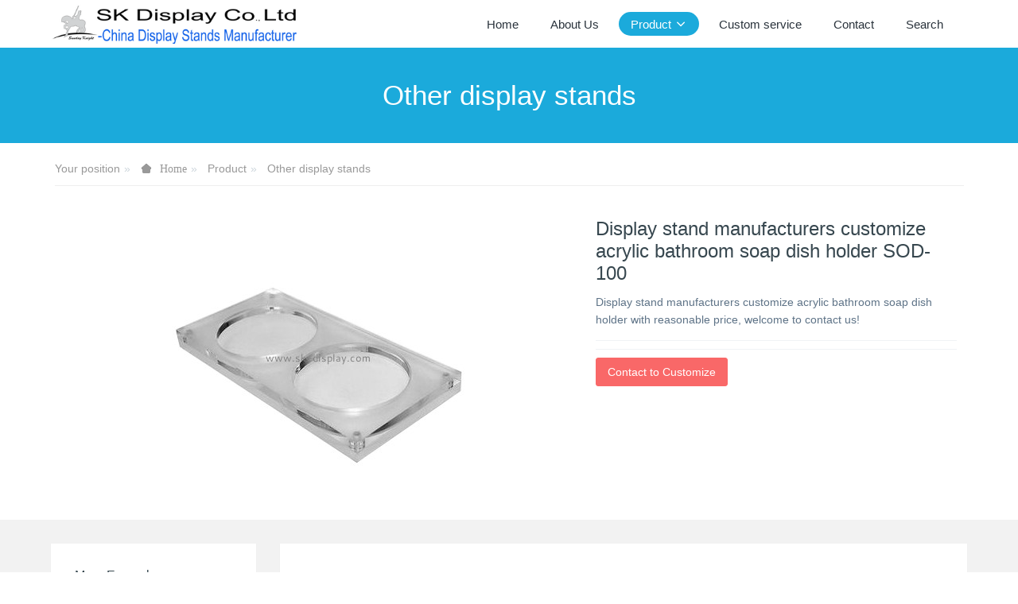

--- FILE ---
content_type: text/html;charset=UTF-8
request_url: https://www.sk-display.com/produts/showproduct.php?id=1522
body_size: 5001
content:

<!DOCTYPE HTML>
<html class="oxh met-web">
<head>
<meta charset="utf-8">
<meta name="renderer" content="webkit">
<meta http-equiv="X-UA-Compatible" content="IE=edge,chrome=1">
<meta name="viewport" content="width=device-width,initial-scale=1.0,maximum-scale=1.0,minimum-scale=1.0,user-scalable=0,minimal-ui">
<meta name="format-detection" content="telephone=no">
<title>Display stand manufacturers customize acrylic bathroom soap dish holder SOD-100</title>
<meta name="description" content="Display stand manufacturers customize acrylic bathroom soap dish holder with reasonable price, welcome to contact us!">
<meta name="keywords" content="display stand manufacturers, acrylic soap dish, bathroom soap dish holder">
<meta name="generator" content="MetInfo V8.0" data-variable="../|en|en|metv7|3|18|1522" data-user_name="">
<link href="../favicon.ico?1433915412" rel="shortcut icon" type="image/x-icon">
<link rel="stylesheet" type="text/css" href="../public/third-party/web/basic.css?1733721346">
<link rel="stylesheet" type="text/css" href="../public/web/css/metinfo.css?1733721346">
<link rel="stylesheet" type="text/css" href="../templates/metv7/cache/metv7.css?1768999801">
<style>
body{
    background-color: !important;font-family: !important;}
h1,h2,h3,h4,h5,h6{font-family: !important;}
</style>
<script>(function(){var t=navigator.userAgent;(t.indexOf("rv:11")>=0||t.indexOf("MSIE 10")>=0)&&document.write("<script src=\"../public/third-party/html5shiv/html5shiv.min.js\"><\/script>")})();</script>
</head>
<!--[if lte IE 9]>
<div class="text-xs-center m-b-0 bg-blue-grey-100 alert">
    <button type="button" class="close" aria-label="Close" data-dismiss="alert">
        <span aria-hidden="true">×</span>
    </button>
    You are using a <strong> obsolete </ strong> browser. Please <a href=https://browsehappy.com/ target=_blank> upgrade your browser </a> to enhance your experience.</div>
<![endif]-->
<body >
<header class='met-head' m-id='met_head' m-type="head_nav">
    <nav class="navbar navbar-default box-shadow-none met-nav">
        <div class="container">
            <div class="row">
                <div class='met-nav-btn'>
                                                                <h3 hidden>Custom Display Stands & Acrylic Boxes Manufacturer</h3>
                                        <div class="navbar-header pull-xs-left">
                        <a href="../" class="met-logo vertical-align block pull-xs-left" title="SK Display Co.,Ltd">
                            <div class="vertical-align-middle">
                                                                      <img src="../upload/201912/1575175919.png" alt="SK Display Co.,Ltd" class="mblogo" />
                                    <img src="../upload/201912/1575175919.png" alt="SK Display Co.,Ltd" class="pclogo" />
                                                                </div>
                        </a>
                    </div>
                    <button type="button" class="navbar-toggler hamburger hamburger-close collapsed p-x-5 p-y-0 met-nav-toggler" data-target="#met-nav-collapse" data-toggle="collapse">
                        <span class="sr-only"></span>
                        <span class="hamburger-bar"></span>
                    </button>
                                      </div>
                <div class="collapse navbar-collapse navbar-collapse-toolbar pull-md-right p-0" id='met-head-user-collapse'>
                                      </div>
                <div class="collapse navbar-collapse navbar-collapse-toolbar pull-md-right p-0" id="met-nav-collapse">
                    <ul class="nav navbar-nav navlist">
                        <li class='nav-item'>
                            <a href="../" title="Home" class="nav-link
                                                          ">Home</a>
                        </li>
                                                                          <li class='nav-item m-l-10'>
                            <a href="../aboutus/" target='_self' title="About Us" class="nav-link "><span style=''>About Us</span></a>
                        </li>
                                                                                                  <li class="nav-item dropdown m-l-10">
                                                          <a
                                href="../produts/"
                                title="Product"
                                target='_self'                                class="nav-link dropdown-toggle active"
                                data-toggle="dropdown" data-hover="dropdown"
                            >
                                                        <span style=''>Product</span><span class="fa fa-angle-down p-l-5"></span></a>
                                                          <div class="dropdown-menu dropdown-menu-right animate animate-reverse">
                                                                                          <a href="../produts/" target='_self'  title="全部" class='dropdown-item nav-parent hidden-lg-up active'>全部</a>
                                                                                                                              <a href="../produts/product.php?class2=35" target='_self' title="Acrylic tray" class='dropdown-item '><span style=''>Acrylic tray</span></a>
                                                                                                                                  <a href="../produts/product.php?class2=24" target='_self' title="Custom acrylic box" class='dropdown-item '><span style=''>Custom acrylic box</span></a>
                                                                                                                                  <a href="../produts/product.php?class2=30" target='_self' title="Custom acrylic blocks" class='dropdown-item '><span style=''>Custom acrylic blocks</span></a>
                                                                                                                                  <a href="../produts/product.php?class2=11" target='_self' title="Jewelry display stands" class='dropdown-item '><span style=''>Jewelry display stands</span></a>
                                                                                                                                  <a href="../produts/product.php?class2=16" target='_self' title="Acrylic brochure holder" class='dropdown-item '><span style=''>Acrylic brochure holder</span></a>
                                                                                                                                  <a href="../produts/product.php?class2=15" target='_self' title="Food display stands" class='dropdown-item '><span style=''>Food display stands</span></a>
                                                                                                                                  <a href="../produts/product.php?class2=10" target='_self' title="Cosmetic display stand" class='dropdown-item '><span style=''>Cosmetic display stand</span></a>
                                                                                                                                  <a href="../produts/product.php?class2=34" target='_self' title="LED acrylic display case" class='dropdown-item '><span style=''>LED acrylic display case</span></a>
                                                                                                                                  <a href="../produts/product.php?class2=33" target='_self' title="LED lighted display stand" class='dropdown-item '><span style=''>LED lighted display stand</span></a>
                                                                                                                                  <a href="../produts/product.php?class2=7" target='_self' title="Digital products stands" class='dropdown-item '><span style=''>Digital products stands</span></a>
                                                                                                                                  <a href="../produts/product.php?class2=23" target='_self' title="Acrylic furniture" class='dropdown-item '><span style=''>Acrylic furniture</span></a>
                                                                                                                                  <a href="../produts/product.php?class2=8" target='_self' title="Wine display stands" class='dropdown-item '><span style=''>Wine display stands</span></a>
                                                                                                                                  <a href="../produts/product.php?class2=31" target='_self' title="Acrylic sneeze guard" class='dropdown-item '><span style=''>Acrylic sneeze guard</span></a>
                                                                                                                                  <a href="../produts/product.php?class2=29" target='_self' title="Acrylic cutting and engraving" class='dropdown-item '><span style=''>Acrylic cutting and engraving</span></a>
                                                                                                                                  <a href="../produts/product.php?class2=13" target='_self' title="Glasses display stands" class='dropdown-item '><span style=''>Glasses display stands</span></a>
                                                                                                                                  <a href="../produts/product.php?class2=25" target='_self' title="Acrylic mirror" class='dropdown-item '><span style=''>Acrylic mirror</span></a>
                                                                                                                                  <a href="../produts/product.php?class2=12" target='_self' title="CD display stands" class='dropdown-item '><span style=''>CD display stands</span></a>
                                                                                                                                  <a href="../produts/product.php?class2=14" target='_self' title="Shoes display stands" class='dropdown-item '><span style=''>Shoes display stands</span></a>
                                                                                                                                  <a href="../produts/product.php?class2=19" target='_self' title="Garment display stands" class='dropdown-item '><span style=''>Garment display stands</span></a>
                                                                                                                                  <a href="../produts/product.php?class2=9" target='_self' title="Cigarette display stands" class='dropdown-item '><span style=''>Cigarette display stands</span></a>
                                                                                                                                  <a href="../produts/product.php?class2=17" target='_self' title="Magnetic floating display" class='dropdown-item '><span style=''>Magnetic floating display</span></a>
                                                                                                                                  <a href="../produts/product.php?class2=22" target='_self' title="Cardboard display stands" class='dropdown-item '><span style=''>Cardboard display stands</span></a>
                                                                                                                                  <a href="../produts/product.php?class2=18" target='_self' title="Other display stands" class='dropdown-item active'><span style=''>Other display stands</span></a>
                                                                                            </div>
                        </li>
                                                                                                  <li class='nav-item m-l-10'>
                            <a href="../order/" target='_self' title="Custom service" class="nav-link "><span style=''>Custom service</span></a>
                        </li>
                                                                                                  <li class='nav-item m-l-10'>
                            <a href="../contact/" target='_self' title="Contact" class="nav-link "><span style=''>Contact</span></a>
                        </li>
                                                                                                  <li class='nav-item m-l-10'>
                            <a href="../search/" target='_self' title="Search" class="nav-link "><span style=''>Search</span></a>
                        </li>
                                                                    </ul>
                    <div class="metlang m-l-15 pull-md-right">
                                                                                                        </div>
                </div>
            </div>
        </div>
    </nav>
</header>
    <div class="met-banner-ny vertical-align text-center" m-id="banner">
              <h3 class="vertical-align-middle">Other display stands</h3>
    </div>
                  <section class="met-crumbs hidden-sm-down" m-id='met_position' m-type='nocontent'>
    <div class="container">
        <div class="row">
            <div class="border-bottom clearfix">
                <ol class="breadcrumb m-b-0 subcolumn-crumbs breadcrumb-arrow">
                    <li class='breadcrumb-item'>
                        Your position                    </li>
                    <li class='breadcrumb-item'>
                        <a href="../" title="Home" class='icon wb-home'>Home</a>
                    </li>
                                                                          <li class='breadcrumb-item'>
                            <a href="../produts/" title="Product" class=''>Product</a>
                        </li>
                                                                                      <li class='breadcrumb-item'>
                            <a href="../produts/product.php?class2=18" title="Other display stands" class=''>Other display stands</a>
                        </li>
                                                                                                  </ol>
            </div>
        </div>
    </div>
</section>
    <main class="met-showproduct pagetype1 animsition" m-id="noset">
    <div class="met-showproduct-head page-content block-bg">
        <div class="container">
            <div class="row">
                <div class="col-lg-7">
                                                <div class='met-showproduct-list fngallery cover text-xs-center  ' id='met-imgs-slick' m-id='noset' m-type='displayimgs'>
                        <!--fngallery：启用lightGallery插件的类名-->
                                                        <div class='slick-slide'>
                            <a href='../upload/202303/watermark/1679470093.jpg' data-size='400x350' data-med='../upload/202303/watermark/1679470093.jpg' data-med-size='400x350' class='lg-item-box' data-src='../upload/202303/watermark/1679470093.jpg' data-exthumbimage="../upload/thumb_src/60_60/1679470093.jpg" data-sub-html='Display stand manufacturers customize acrylic bathroom soap dish holder SOD-100'>
                                <!--类名lg-item-box之前为initPhotoSwipeFromDOM插件所用参数；之后为lightGallery插件所用参数，lg-item-box：lightGallery插件对应的类名-->
                                <img
                                  src                                ="../upload/thumb_src/400_350/1679470093.jpg" class='img-fluid' alt='Display stand manufacturers customize acrylic bathroom soap dish holder SOD-100' />
                            </a>
                        </div>

                                            </div>
                </div>
                <div class="col-lg-5">
                    <div class="product-intro">
                        <h1 class='m-t-0 font-size-24'>Display stand manufacturers customize acrylic bathroom soap dish holder SOD-100</h1>
                                                  <p class='description'>Display stand manufacturers customize acrylic bathroom soap dish holder with reasonable price, welcome to contact us!</p>
                                                <ul class="product-para paralist blocks-100 blocks-sm-2 blocks-md-3 blocks-lg-2 p-y-5">
                                                            </ul>
                                                  <div class='m-t-10'>
                                                                                              <a href="https://www.sk-display.com/inquiry/index.php?fdtitle=Display+stand+manufacturers+customize+acrylic+bathroom+soap+dish+holder+SOD-100&lang=en" class="btn btn-danger m-r-20" target="_blank">Contact to Customize</a>
                                                                                </div>
                                            </div>
                </div>
            </div>
        </div>
    </div>
    <div class="met-showproduct-body page-content">
        <div class="container">
            <div class="row">
                <div class="clearfix">
                    <div class="col-lg-9 pull-lg-right">
                        <div class="row">
                            <div class="panel panel-body m-b-0 product-detail" boxmh-mh>
                                <ul class="nav nav-tabs nav-tabs-line met-showproduct-navtabs">
                                                                                <li class="nav-item">
                                        <a
                                        class='nav-link
                                                                                  active
                                                                                ' data-toggle="tab" href="#product-content0" data-get="product-details">Detailed information</a>
                                    </li>
                                                                    </ul>
                                <article class="tab-content">
                                                                                <section class="tab-pane met-editor clearfix animation-fade
                                                                                  active
                                                                                " id="product-content0">
                                        <p><span style="font-size: 18px;"><strong>Display stand manufacturers customize acrylic bathroom soap dish holder SOD-100</strong></span></p><div id="metinfo_additional"><p style="padding: 0px; white-space: normal; margin-bottom: 15px;"><span style="font-weight: 700; font-size: 16px; font-family: arial, helvetica, sans-serif"></span></p><p style="white-space: normal; padding: 0px; line-height: normal; margin-bottom: 15px; margin-top: 5px;"><strong><span style="font-family: arial, helvetica, sans-serif;">1.</span></strong><span style="font-family: arial, helvetica, sans-serif;"> We are direct China acrylic products manufacturer, offer custom made service for display stands, acrylic boxes and other acrylic products;</span></p><p style="white-space: normal; padding: 0px; margin-top: 5px; line-height: normal; margin-bottom: 15px;"><strong><span style="font-family: arial, helvetica, sans-serif;">2.</span></strong><span style="font-family: arial, helvetica, sans-serif;"> <span style="font-family: arial, helvetica, sans-serif; color: rgb(0, 112, 192)">We don&#39;t retail, <strong><span style="font-family: arial, helvetica, sans-serif; color: rgb(0, 112, 192); background-color: rgb(255, 255, 0)">min. order quantity (MOQ) was required for any products</span></strong>, normally MOQ is 50 - 100 pieces according to products size and color;</span></span></p><p style="white-space: normal; padding: 0px; margin-top: 5px; line-height: normal; margin-bottom: 5px;"><strong><span style="font-family: arial, helvetica, sans-serif;">3.</span></strong><span style="font-family: arial, helvetica, sans-serif;"> As all of our products were made to order, there is no stock. </span></p><p style="white-space: normal; padding: 0px; margin-top: 5px; line-height: normal; margin-bottom: 15px;"><span style="font-family: arial, helvetica, sans-serif;">&nbsp; &nbsp; Production time is approx 2 - 5 work days for sample (prototype),&nbsp; 10 - 20 work days for mass goods;</span></p><p style="white-space: normal; padding: 0px; margin-top: 5px; line-height: normal; margin-bottom: 5px;"><strong><span style="font-family: arial, helvetica, sans-serif;">4.</span></strong><span style="font-family: arial, helvetica, sans-serif;"> Worldwide delivery by sea or by air. </span></p><p style="white-space: normal; padding: 0px; margin-top: 5px; line-height: normal; margin-bottom: 5px;"><span style="font-family: arial, helvetica, sans-serif;">&nbsp; &nbsp; For sample or urgent small orders, we will ship it by DHL / FedEx / TNT / UPS etc, normlly it will take 1 week;</span></p><p style="white-space: normal; padding: 0px; margin-top: 5px; line-height: normal; margin-bottom: 15px;"><span style="font-family: arial, helvetica, sans-serif;">&nbsp; &nbsp; For large volume and weight orders, we suggest to ship by sea, it will take 15 - 35 days (depended on the shipping country);</span></p><p style="white-space: normal; padding: 0px; margin-top: 5px; line-height: normal; margin-bottom: 20px;"><strong><span style="font-family: arial, helvetica, sans-serif;">5.</span></strong><span style="font-family: arial, helvetica, sans-serif;"> Normally sample cost and shipping cost will be charged. If the sample cost is less than 10USD and you don&#39;t need custom logo, we can offer 1 piece free sample for you (shipping cost will be charged);</span></p><p style="padding: 0px; white-space: normal; margin-top: 5px; line-height: normal; margin-bottom: 15px;"><span style="font-weight: 700; font-family: arial, helvetica, sans-serif; font-size: 16px">If you like our item and want to know the price, please send us online inquiry or <span style="font-family: arial, helvetica, sans-serif; font-weight: 700"><a href="mailto:sales@sk-display.com" title="Display Stands" style="color: rgb(28, 87, 196); text-decoration: underline;">email us</a></span>&nbsp; with below information:&nbsp; &nbsp; </span></p><p style="padding: 0px; white-space: normal; margin-top: 5px; line-height: normal; margin-bottom: 5px;"><span style="font-family: arial, helvetica, sans-serif;">(1) Our item number on this website;</span></p><p style="padding: 0px; white-space: normal; margin-top: 5px; line-height: normal; margin-bottom: 5px;"><span style="font-family: arial, helvetica, sans-serif; font-size: 16px;">(2) What size / color you need;</span></p><p style="padding: 0px; white-space: normal; margin-top: 5px; line-height: normal; margin-bottom: 15px;"><span style="font-family: arial, helvetica, sans-serif; font-size: 16px;">(3) Order quantity;</span></p><p style="padding: 0px; white-space: normal; margin-top: 5px; line-height: normal; margin-bottom: 5px;"><span style="font-weight: 700; font-family: arial, helvetica, sans-serif; font-size: 16px; background-color: rgb(255, 255, 0)">If you need custom made service,&nbsp; please send us online inquiry or <a href="mailto:sales@sk-display.com" title="Display Stands" style="color: rgb(28, 87, 196);">email us</a>&nbsp; with below information:&nbsp; </span><span style="font-weight: 700; font-family: arial, helvetica, sans-serif; font-size: 16px"><span style="font-family: arial, helvetica, sans-serif; font-weight: 700">&nbsp; </span>&nbsp; &nbsp; &nbsp; &nbsp;</span></p><p style="padding: 0px; white-space: normal; margin-top: 5px; line-height: normal; margin-bottom: 5px;"><span style="font-family: arial, helvetica, sans-serif; font-size: 16px;">(1)&nbsp; Detailed idea / drawing / pictures / specifications if you have;<br/></span></p><p style="padding: 0px; white-space: normal; margin-top: 5px; line-height: normal; margin-bottom: 5px;"><span style="font-family: arial, helvetica, sans-serif; font-size: 16px;">(2)&nbsp; Order quantity;</span></p></div>                                    </section>
                                                                    </article>
                                <div class="detail_tag font-size-14">
                                    <span></span>
                                                                            </div>
                            </div>
                        </div>
                    </div>
                    <div class="col-lg-3">
                        <div class="row">
                            <aside class="panel panel-body m-b-0 product-hot met-sidebar leftsidebar" boxmh-h m-id='product_bar' m-type='nocontent'>
                                <div class='sidebar-piclist'>
                                    <h3 class='m-0 font-size-16 font-weight-300'>More Examples</h3>
                                    <ul class='blocks-2 blocks-md-3 blocks-lg-100 m-t-20 text-xs-center imagesize sidebar-piclist-ul' data-scale='130x160'>
                                                                                                                      <li class='masonry-child'>
                                            <a href='../produts/showproduct.php?id=8946' title='Custom acrylic earbob earrings display racks JD-331' class='block m-b-0' target="_self">
                                                <img data-original="../upload/thumb_src/400_400/1761294824.jpg" class='cover-image' alt='Custom acrylic earbob earrings display racks JD-331' height='100'></a>
                                            <h4 class='m-t-10 m-b-0 font-size-14'>
                                                <a href='../produts/showproduct.php?id=8946' title='Custom acrylic earbob earrings display racks JD-331' target="_self">  <span style=''>Custom acrylic earbob earrings display racks JD-331</span></a>
                                            </h4>
                                        </li>
                                                                                <li class='masonry-child'>
                                            <a href='../produts/showproduct.php?id=9223' title='Custom acrylic 4 tiers jewelry display risers JD-352' class='block m-b-0' target="_self">
                                                <img data-original="../upload/thumb_src/400_400/1769002970.jpg" class='cover-image' alt='Custom acrylic 4 tiers jewelry display risers JD-352' height='100'></a>
                                            <h4 class='m-t-10 m-b-0 font-size-14'>
                                                <a href='../produts/showproduct.php?id=9223' title='Custom acrylic 4 tiers jewelry display risers JD-352' target="_self">  <span style=''>Custom acrylic 4 tiers jewelry display risers JD-352</span></a>
                                            </h4>
                                        </li>
                                                                                                                </ul>
                                </div>
                            </aside>
                        </div>
                    </div>
                </div>
            </div>
        </div>
    </div>
</main>
<footer class='met-foot-info border-top1' m-id='met_foot' m-type="foot">
    <div class="met-footnav text-xs-center p-b-20" m-id='noset' m-type='foot_nav'>
    <div class="container">
        <div class="row mob-masonry">
                                      <div class="col-lg-2 col-md-3 col-xs-6 list masonry-item foot-nav">
                <h4 class='font-size-16 m-t-0'>
                    <a href="../news/" target='_self'  title="News">News</a>
                </h4>
                              </div>
                                                  <div class="col-lg-2 col-md-3 col-xs-6 list masonry-item foot-nav">
                <h4 class='font-size-16 m-t-0'>
                    <a href="../faq/" target='_self'  title="FAQ">FAQ</a>
                </h4>
                              </div>
                                                  <div class="col-lg-2 col-md-3 col-xs-6 list masonry-item foot-nav">
                <h4 class='font-size-16 m-t-0'>
                    <a href="../sitemap/" target='_self'  title="Sitemap">Sitemap</a>
                </h4>
                              </div>
                                                  <div class="col-lg-2 col-md-3 col-xs-6 list masonry-item foot-nav">
                <h4 class='font-size-16 m-t-0'>
                    <a href="../search/" target='_self'  title="Search">Search</a>
                </h4>
                              </div>
                                    <div class="col-lg-3 col-md-12 col-xs-12 info masonry-item font-size-20" m-id='met_contact' m-type="nocontent">
                                                                                                                                                                              </div>
        </div>
    </div>
</div>
                        <div class="copy p-y-10 border-top1">
        <div class="container text-xs-center">
                          <div>Copyright © SK Display Co., Ltd    All Rights Reserved</div>
                                                                                <div class="powered_by_metinfo"></div>
                                                </div>
        </div>
    </div>
</footer>
<div class="met-menu-list text-xs-center   " m-id="noset" m-type="menu">
    <div class="main">
            </div>
</div>
<input type="hidden" name="met_lazyloadbg" value="">
<textarea name="met_product_video" data-playinfo="0|0|0|0" hidden></textarea>
<script src="../cache/lang_json_en.js?1768331707"></script>
<script src="../public/third-party/web/basic.js?1733721346"></script>
<script src="../public/web/js/metinfo.js?1733721346" data-js_url="../templates/metv7/cache/metv7.js?1768999802" id="met-page-js"></script>
</body>
</html>

--- FILE ---
content_type: text/javascript;charset=utf-8
request_url: https://www.sk-display.com/hits/?lang=en&type=product&vid=1522&list=0
body_size: -531
content:
document.write('968')